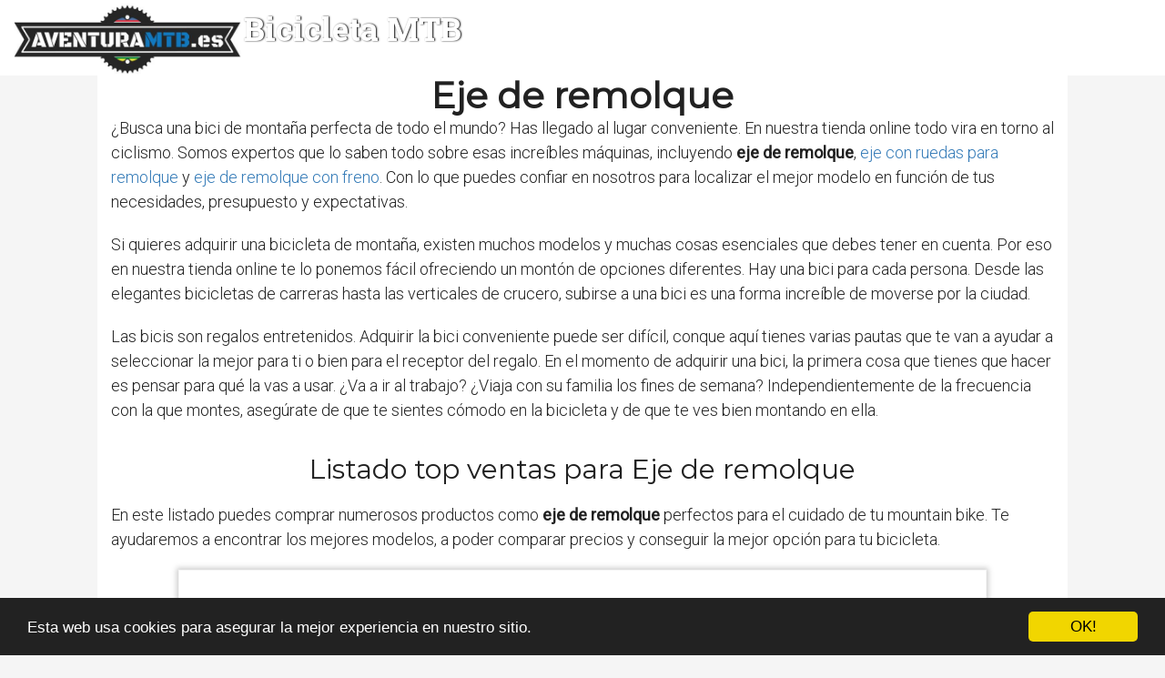

--- FILE ---
content_type: text/html; charset=utf-8
request_url: https://www.aventuramtb.es/eje-de-remolque/
body_size: 83568
content:

<!DOCTYPE html>
<html lang="es">
  <head>
    <meta charset="utf-8">
    <title>Comprar eje de remolque | Aventura MTB</title>
    <meta http-equiv="content-language" content="es">
    <meta name="viewport" content="width=device-width, minimum-scale=1.0, maximum-scale=1.0">
    <meta name="theme-color" content="#ECEFF1">
    <link rel="canonical" href="https://www.aventuramtb.es/eje-de-remolque/">
    <link rel="icon" type="image/png" href="/static/img/favicon.png">
    <link rel="stylesheet" href="https://maxcdn.bootstrapcdn.com/bootstrap/3.3.6/css/bootstrap.min.css">
    <link rel="stylesheet" type="text/css" href="/static/css/base.css?v=2.07">
    
  <link rel="stylesheet" type="text/css" href="/static/css/news.css?v=2.07">
  <meta name="Description" content="">
  <meta name="Keywords" content="">
  
  <script type='application/ld+json'>[{"@context":"https://schema.org","@type":"BreadcrumbList","itemListElement":[{"@type":"ListItem","position":1,"name":"🔴 Tienda de bicicleta de montaña","item":"https://www.aventuramtb.es/"},{"@type":"ListItem","position":2,"name":"🔴 Eje de remolque","item":"https://www.aventuramtb.es/eje-de-remolque/"}]}]</script>

    <link rel="manifest" href="/static/manifest.json">

<!-- Global site tag (gtag.js) - Google Analytics -->
<script async src="https://www.googletagmanager.com/gtag/js?id=UA-180866918-28"></script>
<script>
  window.dataLayer = window.dataLayer || [];
  function gtag(){dataLayer.push(arguments);}
  gtag('js', new Date());

  gtag('config', 'UA-180866918-28');
</script>


  </head>
  <body>
    <div id="general" class="container-fluid">
      <div id="cabecera" class="row">
        <div class="col-xs-12 col-md-12">
          <div class="row">
            <div class="col-xs-12 col-md-12">
              <img id="logo" src="[data-uri]" title="Tienda para bicicleta de montaña" alt="Tienda para bicicleta de montaña">
              
              <a class="logo" href="/" title="Aventura MTB">Bicicleta MTB</a>
              
            </div>
          </div>
        </div>
      </div>

      <div style="clear:both"></div>

      
  <div class="row" style="background-color:#f5f5f5;">
    <div class="description col-xs-12 col-md-offset-1 col-md-10">

      <h1>Eje de remolque</h1>

      <div id="intro">
      
        <p>¿Busca una bici de montaña perfecta de todo el mundo? Has llegado al lugar conveniente. En nuestra tienda online todo vira en torno al ciclismo. Somos expertos que lo saben todo sobre esas increíbles máquinas, incluyendo <strong>eje de remolque</strong>, <a href='/eje-con-ruedas-para-remolque/' title='eje con ruedas para remolque'>eje con ruedas para remolque</a> y <a href='/eje-de-remolque-con-freno/' title='eje de remolque con freno'>eje de remolque con freno</a>. Con lo que puedes confiar en nosotros para localizar el mejor modelo en función de tus necesidades, presupuesto y expectativas.</p><p> Si quieres adquirir una bicicleta de montaña, existen muchos modelos y muchas cosas esenciales que debes tener en cuenta. Por eso en nuestra tienda online te lo ponemos fácil ofreciendo un montón de opciones diferentes. Hay una bici para cada persona. Desde las elegantes bicicletas de carreras hasta las verticales de crucero, subirse a una bici es una forma increíble de moverse por la ciudad.</p><p> Las bicis son regalos entretenidos. Adquirir la bici conveniente puede ser difícil, conque aquí tienes varias pautas que te van a ayudar a seleccionar la mejor para ti o bien para el receptor del regalo. En el momento de adquirir una bici, la primera cosa que tienes que hacer es pensar para qué la vas a usar. ¿Va a ir al trabajo? ¿Viaja con su familia los fines de semana? Independientemente de la frecuencia con la que montes, asegúrate de que te sientes cómodo en la bicicleta y de que te ves bien montando en ella.</p>
      
      </div>

      <h2>Listado top ventas para Eje de remolque</h2>
      <div id="listado">
      
        <p>En este listado puedes comprar numerosos productos como <strong>eje de remolque</strong> perfectos para el cuidado de tu mountain bike. Te ayudaremos a encontrar los mejores modelos, a poder comparar precios y conseguir la mejor opción para tu bicicleta.</p>
      
      </div>
      
      
      <div class="row lalala" lelele="aHR0cHM6Ly93d3cuYW1hem9uLmVzL2RwL0IwMEJDWERRRks/dGFnPWF2ZW50dXJhbXRiMGEtMjE=">
        <div class="products col-xs-12 col-md-offset-1 col-md-10">
          <div class="row product">
            <div class="col-xs-12 col-md-12">
              <div class="row">
                <div class="col-xs-12 col-md-3">
                  <img src="https://www.aventuramtb.es/pics/2021/12/24/proplus-610308-cubierta-para-enganche-de-remolque-106976.jpg" title="ProPlus 610308 - Cubierta para Enganche de Remolque" alt="ProPlus 610308 - Cubierta para Enganche de Remolque"> 
                </div> 
                <div class="col-xs-12 col-md-9">
                  <h3>ProPlus 610308 - Cubierta para Enganche de Remolque</h3> 
                  <div><ul><li>ProPlus - Funda protectora para eje de remolque, color gris</li><li>Contenido: 1 unidad</li></ul></div>
                  <div style="text-align:right;">
                  
                    <div class="comprar"><i class="fas fa-shopping-cart"></i> Ver precios en <img src="/static/img/ver-precios.png" style="width: 25%;vertical-align: top;"></div>
                  </div>
                </div> 
              </div> 
            </div> 
          </div> 
        </div>
      </div>

      
      <div class="row">
        <div class="col-xs-12 col-md-offset-1 col-md-10" style="text-align:center; margin-top:20px;margin-bottom:20px;">
        </div>
      </div>
      

      
      
      <div class="row lalala" lelele="aHR0cHM6Ly93d3cuYW1hem9uLmVzL2RwL0IwN05HTTRQN1M/dGFnPWF2ZW50dXJhbXRiMGEtMjE=">
        <div class="products col-xs-12 col-md-offset-1 col-md-10">
          <div class="row product">
            <div class="col-xs-12 col-md-12">
              <div class="row">
                <div class="col-xs-12 col-md-3">
                  <img src="https://www.aventuramtb.es/pics/2021/12/24/todoneumaticas-rodillo-quilla-diabolo-de-teflon-macizo-y-muy-resistente-medidas-ancho-150-mm-diametros-externo-80-mm-e-interno-eje-17-mm-106975.jpg" title="Todoneumaticas Rodillo quilla diábolo de Teflón Macizo y Muy Resistente | Medidas: Ancho: 150 mm. Diámetros (Externo: 80 mm e Interno (Eje): 17 mm" alt="Todoneumaticas Rodillo quilla diábolo de Teflón Macizo y Muy Resistente | Medidas: Ancho: 150 mm. Diámetros (Externo: 80 mm e Interno (Eje): 17 mm"> 
                </div> 
                <div class="col-xs-12 col-md-9">
                  <h3>Todoneumaticas Rodillo quilla diábolo de Teflón Macizo y Muy Resistente | Medidas: Ancho: 150 mm. Diámetros (Externo: 80 mm e Interno (Eje): 17 mm</h3> 
                  <div><ul><li>Rodillo quilla de teflón para remolque de barcos.</li><li>Color Blanco.</li><li>Totalmente macizos y muy resistentes.</li><li>Ancho: 150 mm. Diámetro Externo: 80 mm. Diámetro Interno (Eje): 17 mm</li></ul></div>
                  <div style="text-align:right;">
                  
                    <div class="comprar"><i class="fas fa-shopping-cart"></i> Ver precios en <img src="/static/img/ver-precios.png" style="width: 25%;vertical-align: top;"></div>
                  </div>
                </div> 
              </div> 
            </div> 
          </div> 
        </div>
      </div>

      

      
      
      <div class="row lalala" lelele="aHR0cHM6Ly93d3cuYW1hem9uLmVzL2RwL0IwN05QTDUxNDk/dGFnPWF2ZW50dXJhbXRiMGEtMjE=">
        <div class="products col-xs-12 col-md-offset-1 col-md-10">
          <div class="row product">
            <div class="col-xs-12 col-md-12">
              <div class="row">
                <div class="col-xs-12 col-md-3">
                  <img src="https://www.aventuramtb.es/pics/2021/12/24/comanche-cabezal-de-60mm-al-ko-modelo-ak-7-v-e-para-remolques-de-un-solo-eje-sin-frenos-106974.jpg" title="COMANCHE Cabezal de 60mm AL-KO Modelo AK 7 V E para remolques de un Solo Eje sin Frenos" alt="COMANCHE Cabezal de 60mm AL-KO Modelo AK 7 V E para remolques de un Solo Eje sin Frenos"> 
                </div> 
                <div class="col-xs-12 col-md-9">
                  <h3>COMANCHE Cabezal de 60mm AL-KO Modelo AK 7 V E para remolques de un Solo Eje sin Frenos</h3> 
                  <div><ul><li>Para remolques de menos de 750Kg sin freno, tubo de 60mm.</li><li>Peso total admisible 750 kg. Carga en bola 75 kg. Material acero</li><li>Par apriete 86 Nm</li><li>Para tubo de 60 mm</li><li>La distancia entre los agujeros es de 90</li></ul></div>
                  <div style="text-align:right;">
                  
                    <div class="comprar"><i class="fas fa-shopping-cart"></i> Ver precios en <img src="/static/img/ver-precios.png" style="width: 25%;vertical-align: top;"></div>
                  </div>
                </div> 
              </div> 
            </div> 
          </div> 
        </div>
      </div>

      

      
      
      <div class="row lalala" lelele="aHR0cHM6Ly93d3cuYW1hem9uLmVzL2RwL0IwMUdJN0FIUUE/dGFnPWF2ZW50dXJhbXRiMGEtMjE=">
        <div class="products col-xs-12 col-md-offset-1 col-md-10">
          <div class="row product">
            <div class="col-xs-12 col-md-12">
              <div class="row">
                <div class="col-xs-12 col-md-3">
                  <img src="https://www.aventuramtb.es/pics/2021/12/24/wiltec-remolque-114x76x30cm-con-rejillas-y-paredes-laterales-desmontables-106973.jpg" title="WilTec Remolque 114x76x30cm con Rejillas y Paredes Laterales Desmontables" alt="WilTec Remolque 114x76x30cm con Rejillas y Paredes Laterales Desmontables"> 
                </div> 
                <div class="col-xs-12 col-md-9">
                  <h3>WilTec Remolque 114x76x30cm con Rejillas y Paredes Laterales Desmontables</h3> 
                  <div><ul><li>Dimensiones: 114x76x30cm</li><li>Con enganche para remolque universal</li><li>Rejillas de 27cm altura desmontables</li><li>Paredes laterales facil de desmontar</li><li>No apto para el uso en la carretera</li></ul></div>
                  <div style="text-align:right;">
                  
                    <div class="comprar"><i class="fas fa-shopping-cart"></i> Ver precios en <img src="/static/img/ver-precios.png" style="width: 25%;vertical-align: top;"></div>
                  </div>
                </div> 
              </div> 
            </div> 
          </div> 
        </div>
      </div>

      
      <div class="row">
        <div class="col-xs-12 col-md-offset-1 col-md-10" style="text-align:center; margin-top:20px;margin-bottom:20px;">
        </div>
      </div>
      

      
      
      <div class="row lalala" lelele="aHR0cHM6Ly93d3cuYW1hem9uLmVzL2RwL0IwODYyRFgxTVY/dGFnPWF2ZW50dXJhbXRiMGEtMjE=">
        <div class="products col-xs-12 col-md-offset-1 col-md-10">
          <div class="row product">
            <div class="col-xs-12 col-md-12">
              <div class="row">
                <div class="col-xs-12 col-md-3">
                  <img src="https://www.aventuramtb.es/pics/2021/12/23/p4u-juego-de-2-amortiguadores-de-eje-originales-al-ko-octagon-plus-verde-9001600-kg-remolque-alko-con-soportes-244084-244084-244-084-74813.jpg" title="p4U Juego de 2 amortiguadores de eje originales AL-KO Octagon Plus verde, 900/1600 kg, remolque Alko con soportes 244084 244.084 244 084" alt="p4U Juego de 2 amortiguadores de eje originales AL-KO Octagon Plus verde, 900/1600 kg, remolque Alko con soportes 244084 244.084 244 084"> 
                </div> 
                <div class="col-xs-12 col-md-9">
                  <h3>p4U Juego de 2 amortiguadores de eje originales AL-KO Octagon Plus verde, 900/1600 kg, remolque Alko con soportes 244084 244.084 244 084</h3> 
                  <div><ul><li>AL-KO Octagon Plus - Amortiguador de eje original, color verde</li><li>Medida retraída del ojo central / ojo central 255 mm.</li><li>Medida extendida: ojo central / ojo central 380 mm.</li><li>Carga del eje único hasta 900 kg.</li><li>Carga del eje: hasta 1600 kg.</li></ul></div>
                  <div style="text-align:right;">
                  
                    <div class="comprar"><i class="fas fa-shopping-cart"></i> Ver precios en <img src="/static/img/ver-precios.png" style="width: 25%;vertical-align: top;"></div>
                  </div>
                </div> 
              </div> 
            </div> 
          </div> 
        </div>
      </div>

      

      
      
      <div class="row lalala" lelele="aHR0cHM6Ly93d3cuYW1hem9uLmVzL2RwL0IwODhHU1BMNUo/dGFnPWF2ZW50dXJhbXRiMGEtMjE=">
        <div class="products col-xs-12 col-md-offset-1 col-md-10">
          <div class="row product">
            <div class="col-xs-12 col-md-12">
              <div class="row">
                <div class="col-xs-12 col-md-3">
                  <img src="https://www.aventuramtb.es/pics/2021/12/23/eje-trasero-140-mm-120-mm-aleacion-de-aluminio-eje-trasero-accesorio-de-actualizacion-del-eje-de-cola-ajuste-para-114-tamiya-rc-remolque-de-coche-mo-61415.jpg" title="Eje trasero, 140 mm 120 mm Aleación de aluminio Eje trasero Accesorio de actualización del eje de cola Ajuste para 1/14 tamiya RC Remolque de coche Modelo de actualización del eje de cola(140mm)" alt="Eje trasero, 140 mm 120 mm Aleación de aluminio Eje trasero Accesorio de actualización del eje de cola Ajuste para 1/14 tamiya RC Remolque de coche Modelo de actualización del eje de cola(140mm)"> 
                </div> 
                <div class="col-xs-12 col-md-9">
                  <h3>Eje trasero, 140 mm 120 mm Aleación de aluminio Eje trasero Accesorio de actualización del eje de cola Ajuste para 1/14 tamiya RC Remolque de coche Modelo de actualización del eje de cola(140mm)</h3> 
                  <div><ul><li>★ 【Excelente rendimiento】 Con 4 piezas de rodamientos de bolas de baja resistencia, diseñados reemplazo para soportar altas cargas, pueden soportar la gran carga del camión RC. Rendimiento estable y excelente, alta confiabilidad y accesorio práctico.</li><li>★ 【Excelente rendimiento】 Con 4 piezas de rodamientos de bolas de baja resistencia, diseñados reemplazo para soportar altas cargas, pueden soportar la gran carga del camión RC. Rendimiento estable y excelente, alta confiabilidad y accesorio práctico.</li><li>★ 【Excelente rendimiento】 Con 4 piezas de rodamientos de bolas de baja resistencia, diseñados reemplazo para soportar altas cargas, pueden soportar la gran carga del camión RC. Rendimiento estable y excelente, alta confiabilidad y accesorio práctico.</li><li>★ 【Excelente rendimiento】 Con 4 piezas de rodamientos de bolas de baja resistencia, diseñados reemplazo para soportar altas cargas, pueden soportar la gran carga del camión RC. Rendimiento estable y excelente, alta confiabilidad y accesorio práctico.</li><li>★ 【Excelente rendimiento】 Con 4 piezas de rodamientos de bolas de baja resistencia, diseñados reemplazo para soportar altas cargas, pueden soportar la gran carga del camión RC. Rendimiento estable y excelente, alta confiabilidad y accesorio práctico.</li><li>★ 【Material de alta calidad】 Hecho de material de aleación de aluminio de calidad, duradero y resistente reemplazo para usar. Accesorios de actualización perfectos, fuertes y duraderos, no fáciles de deformar. Los productos de alta calidad le proporcionarán una garantía de alta calidad y usted puede comprar y usar con confianza.</li><li>★ 【Garantía de calidad】 El accesorio del eje trasero se ha sometido a una estricta inspección de calidad reemplazo para garantizar la seguridad y la fiabilidad. Por producción postventa profesional, en línea con estrictos estándares de calidad. La buena calidad puede proporcionar una garantía más segura reemplazo para su vida.</li><li>★ 【Instalación fácil】 Ligero, sin carga adicional reemplazo para el automóvil RC, y fácil de instalar y quitar. Hay 2 tamaños diferentes disponibles, puede elegir según sus necesidades.</li><li>★ 【Garantía de devolución de dinero】 Si no está satisfecho con nuestro producto, infórmenos y se le ofrecerá un reembolso completo o un reemplazo. Disfrute de esta compra absolutamente SIN RIESGO haciendo clic en el botón amarillo Añadir al carrito.</li></ul></div>
                  <div style="text-align:right;">
                  
                    <div class="comprar"><i class="fas fa-shopping-cart"></i> Ver precios en <img src="/static/img/ver-precios.png" style="width: 25%;vertical-align: top;"></div>
                  </div>
                </div> 
              </div> 
            </div> 
          </div> 
        </div>
      </div>

      

      
      
      <div class="row lalala" lelele="aHR0cHM6Ly93d3cuYW1hem9uLmVzL2RwL0IwN1RUSjgyOFE/dGFnPWF2ZW50dXJhbXRiMGEtMjE=">
        <div class="products col-xs-12 col-md-offset-1 col-md-10">
          <div class="row product">
            <div class="col-xs-12 col-md-12">
              <div class="row">
                <div class="col-xs-12 col-md-3">
                  <img src="https://www.aventuramtb.es/pics/2021/12/23/unidades-de-suspension-de-remolque-de-350-kg-completos-con-bujes-pcd-rodamientos-y-pernos-de-montaje-52316.jpg" title="Unidades de suspensión de remolque de 350 kg completos con bujes PCD, rodamientos y pernos de montaje" alt="Unidades de suspensión de remolque de 350 kg completos con bujes PCD, rodamientos y pernos de montaje"> 
                </div> 
                <div class="col-xs-12 col-md-9">
                  <h3>Unidades de suspensión de remolque de 350 kg completos con bujes PCD, rodamientos y pernos de montaje</h3> 
                  <div><ul><li>Unidades de suspensión de remolque de 350 kg completas con bujes de 10 cm, rodamientos y pernos de montaje</li></ul></div>
                  <div style="text-align:right;">
                  
                    <div class="comprar"><i class="fas fa-shopping-cart"></i> Ver precios en <img src="/static/img/ver-precios.png" style="width: 25%;vertical-align: top;"></div>
                  </div>
                </div> 
              </div> 
            </div> 
          </div> 
        </div>
      </div>

      
      <div class="row">
        <div class="col-xs-12 col-md-offset-1 col-md-10" style="text-align:center; margin-top:20px;margin-bottom:20px;">
        </div>
      </div>
      

      
      
      <div class="row lalala" lelele="aHR0cHM6Ly93d3cuYW1hem9uLmVzL2RwL0IwOEs4Wlo0UkI/dGFnPWF2ZW50dXJhbXRiMGEtMjE=">
        <div class="products col-xs-12 col-md-offset-1 col-md-10">
          <div class="row product">
            <div class="col-xs-12 col-md-12">
              <div class="row">
                <div class="col-xs-12 col-md-3">
                  <img src="https://www.aventuramtb.es/pics/2021/12/23/p4u-rueda-de-apoyo-bugrado-con-soporte-incluye-abrazadera-de-sujecion-original-de-knott-150-kg-48-mm-para-remolques-caravanas-trailers-47262.jpg" title="p4U Rueda de apoyo Bugrado con soporte, incluye abrazadera de sujeción original de Knott, 150 kg, 48 mm, para remolques, caravanas, tráilers" alt="p4U Rueda de apoyo Bugrado con soporte, incluye abrazadera de sujeción original de Knott, 150 kg, 48 mm, para remolques, caravanas, tráilers"> 
                </div> 
                <div class="col-xs-12 col-md-9">
                  <h3>p4U Rueda de apoyo Bugrado con soporte, incluye abrazadera de sujeción original de Knott, 150 kg, 48 mm, para remolques, caravanas, tráilers</h3> 
                  <div><ul><li>Eje y manivela muy estables con abrazadera de sujeción de 48 mm de diámetro</li><li>Con neumáticos de goma con llanta de acero de aprox. 200 mm de diámetro</li><li>Máx. Aguante en peso vertical: 150kg</li><li>Ejecución con cojinete de presión</li><li>Soporte de sujeción: 10,5 mm perforado para tornillos de 10 mm, distancia de 105 mm</li></ul></div>
                  <div style="text-align:right;">
                  
                    <div class="comprar"><i class="fas fa-shopping-cart"></i> Ver precios en <img src="/static/img/ver-precios.png" style="width: 25%;vertical-align: top;"></div>
                  </div>
                </div> 
              </div> 
            </div> 
          </div> 
        </div>
      </div>

      

      
      
      <div class="row lalala" lelele="aHR0cHM6Ly93d3cuYW1hem9uLmVzL2RwL0IwMFdFQzlRME0/dGFnPWF2ZW50dXJhbXRiMGEtMjE=">
        <div class="products col-xs-12 col-md-offset-1 col-md-10">
          <div class="row product">
            <div class="col-xs-12 col-md-12">
              <div class="row">
                <div class="col-xs-12 col-md-3">
                  <img src="https://www.aventuramtb.es/pics/2021/12/23/unitec-10372-rueda-jockey-para-remolque-con-manivela-48-mm-47261.jpg" title="Unitec 10372 - Rueda Jockey para Remolque con manivela (48 mm)" alt="Unitec 10372 - Rueda Jockey para Remolque con manivela (48 mm)"> 
                </div> 
                <div class="col-xs-12 col-md-9">
                  <h3>Unitec 10372 - Rueda Jockey para Remolque con manivela (48 mm)</h3> 
                  <div><ul><li>Tubo de diámetro 48 mm</li><li>Adecuado para remolque de transporte y caravana.</li><li>Ruedas con llanta de acero.</li><li>Manivela para regulación de altura.</li><li>Carga vertical máxima: 150 kg.</li></ul></div>
                  <div style="text-align:right;">
                  
                    <div class="comprar"><i class="fas fa-shopping-cart"></i> Ver precios en <img src="/static/img/ver-precios.png" style="width: 25%;vertical-align: top;"></div>
                  </div>
                </div> 
              </div> 
            </div> 
          </div> 
        </div>
      </div>

      

      
      
      <div class="row lalala" lelele="aHR0cHM6Ly93d3cuYW1hem9uLmVzL2RwL0IwN1pTNVBRV0w/dGFnPWF2ZW50dXJhbXRiMGEtMjE=">
        <div class="products col-xs-12 col-md-offset-1 col-md-10">
          <div class="row product">
            <div class="col-xs-12 col-md-12">
              <div class="row">
                <div class="col-xs-12 col-md-3">
                  <img src="https://www.aventuramtb.es/pics/2021/12/23/eje-pasante-para-enganche-de-remolque-35921.jpg" title="Eje pasante para Enganche de Remolque." alt="Eje pasante para Enganche de Remolque."> 
                </div> 
                <div class="col-xs-12 col-md-9">
                  <h3>Eje pasante para Enganche de Remolque.</h3> 
                  <div><ul><li>Para montaje sin herramientas de remolques estándar de bicicleta en bujes de eje de 12 mm</li><li>Material: aluminio</li><li>Con cierre rápido</li><li>Con arandelas adicionales para ajustar la posición de palanca de cierre rápido</li><li>Shimano tipo (no es una pieza original de Shimano). Paso de rosca: P1.5 x T20</li><li>2 en 1: mediante espaciador de 6 mm, apto para bujes de eje de 12 mm con dimensiones de montaje de 142 mm y para bujes Boost con dimensiones de montaje de 148 mm</li><li>También se puede utilizar sin cierre rápido como solución limpia para ejes enchufables</li></ul></div>
                  <div style="text-align:right;">
                  
                    <div class="comprar"><i class="fas fa-shopping-cart"></i> Ver precios en <img src="/static/img/ver-precios.png" style="width: 25%;vertical-align: top;"></div>
                  </div>
                </div> 
              </div> 
            </div> 
          </div> 
        </div>
      </div>

      
      <div class="row">
        <div class="col-xs-12 col-md-offset-1 col-md-10" style="text-align:center; margin-top:20px;margin-bottom:20px;">
        </div>
      </div>
      

      

      <h2>Imágenes de Eje de remolque</h2>
      <div id="galeria">
      
        <p>Te facilitamos esta colección de imágenes de <strong>eje de remolque</strong> para que puedas encontrar lo que estabas buscando. Para visualizar la información y detalles de los productos, solo tendrás que pulsar en la fotografía y se abrirá una ventana con todas las especificaciones que necesitas saber para decidirte a comprar.</p>
      
      </div>
      
      
      <div class="row">
        <div class="products col-xs-12 col-md-offset-1 col-md-10">
          <div class="row product">
            
            <div class="col-xs-6 col-md-3 lalala" lelele="aHR0cHM6Ly93d3cuYW1hem9uLmVzL2RwL0IwMEJDWERRRks/dGFnPWF2ZW50dXJhbXRiMGEtMjE=">
              <img src="https://www.aventuramtb.es/pics/2021/12/24/proplus-610308-cubierta-para-enganche-de-remolque-106976-2.jpg" title="ProPlus 610308 - Cubierta para Enganche de Remolque" alt="ProPlus 610308 - Cubierta para Enganche de Remolque"> 
            </div> 
            
            
            <div class="col-xs-6 col-md-3 lalala" lelele="aHR0cHM6Ly93d3cuYW1hem9uLmVzL2RwL0IwMEJDWERRRks/dGFnPWF2ZW50dXJhbXRiMGEtMjE=">
              <img src="https://www.aventuramtb.es/pics/2021/12/24/proplus-610308-cubierta-para-enganche-de-remolque-106976-3.jpg" title="ProPlus 610308 - Cubierta para Enganche de Remolque" alt="ProPlus 610308 - Cubierta para Enganche de Remolque"> 
            </div> 
            
            
            
            <div class="col-xs-12 col-md-12 lalala" lelele="aHR0cHM6Ly93d3cuYW1hem9uLmVzL2RwL0IwMEJDWERRRks/dGFnPWF2ZW50dXJhbXRiMGEtMjE=">
              <div style="text-align:right;">
                <div class="comprar"><i class="fas fa-shopping-cart"></i> Ver precios en <img src="/static/img/ver-precios.png" style="width: 25%;vertical-align: top;"></div>
              </div>
            </div>
          </div> 
        </div>
      </div>
      
      
      
      <div class="row">
        <div class="products col-xs-12 col-md-offset-1 col-md-10">
          <div class="row product">
            
            <div class="col-xs-6 col-md-3 lalala" lelele="aHR0cHM6Ly93d3cuYW1hem9uLmVzL2RwL0IwN05HTTRQN1M/dGFnPWF2ZW50dXJhbXRiMGEtMjE=">
              <img src="https://www.aventuramtb.es/pics/2021/12/24/todoneumaticas-rodillo-quilla-diabolo-de-teflon-macizo-y-muy-resistente-medidas-ancho-150-mm-diametros-externo-80-mm-e-interno-eje-17-mm-106975-2.jpg" title="Todoneumaticas Rodillo quilla diábolo de Teflón Macizo y Muy Resistente | Medidas: Ancho: 150 mm. Diámetros (Externo: 80 mm e Interno (Eje): 17 mm" alt="Todoneumaticas Rodillo quilla diábolo de Teflón Macizo y Muy Resistente | Medidas: Ancho: 150 mm. Diámetros (Externo: 80 mm e Interno (Eje): 17 mm"> 
            </div> 
            
            
            
            
            <div class="col-xs-12 col-md-12 lalala" lelele="aHR0cHM6Ly93d3cuYW1hem9uLmVzL2RwL0IwN05HTTRQN1M/dGFnPWF2ZW50dXJhbXRiMGEtMjE=">
              <div style="text-align:right;">
                <div class="comprar"><i class="fas fa-shopping-cart"></i> Ver precios en <img src="/static/img/ver-precios.png" style="width: 25%;vertical-align: top;"></div>
              </div>
            </div>
          </div> 
        </div>
      </div>
      
      
      
      <div class="row">
        <div class="products col-xs-12 col-md-offset-1 col-md-10">
          <div class="row product">
            
            <div class="col-xs-6 col-md-3 lalala" lelele="aHR0cHM6Ly93d3cuYW1hem9uLmVzL2RwL0IwN05QTDUxNDk/dGFnPWF2ZW50dXJhbXRiMGEtMjE=">
              <img src="https://www.aventuramtb.es/pics/2021/12/24/comanche-cabezal-de-60mm-al-ko-modelo-ak-7-v-e-para-remolques-de-un-solo-eje-sin-frenos-106974-2.jpg" title="COMANCHE Cabezal de 60mm AL-KO Modelo AK 7 V E para remolques de un Solo Eje sin Frenos" alt="COMANCHE Cabezal de 60mm AL-KO Modelo AK 7 V E para remolques de un Solo Eje sin Frenos"> 
            </div> 
            
            
            <div class="col-xs-6 col-md-3 lalala" lelele="aHR0cHM6Ly93d3cuYW1hem9uLmVzL2RwL0IwN05QTDUxNDk/dGFnPWF2ZW50dXJhbXRiMGEtMjE=">
              <img src="https://www.aventuramtb.es/pics/2021/12/24/comanche-cabezal-de-60mm-al-ko-modelo-ak-7-v-e-para-remolques-de-un-solo-eje-sin-frenos-106974-3.jpg" title="COMANCHE Cabezal de 60mm AL-KO Modelo AK 7 V E para remolques de un Solo Eje sin Frenos" alt="COMANCHE Cabezal de 60mm AL-KO Modelo AK 7 V E para remolques de un Solo Eje sin Frenos"> 
            </div> 
            
            
            
            <div class="col-xs-12 col-md-12 lalala" lelele="aHR0cHM6Ly93d3cuYW1hem9uLmVzL2RwL0IwN05QTDUxNDk/dGFnPWF2ZW50dXJhbXRiMGEtMjE=">
              <div style="text-align:right;">
                <div class="comprar"><i class="fas fa-shopping-cart"></i> Ver precios en <img src="/static/img/ver-precios.png" style="width: 25%;vertical-align: top;"></div>
              </div>
            </div>
          </div> 
        </div>
      </div>
      
      
      
      <div class="row">
        <div class="products col-xs-12 col-md-offset-1 col-md-10">
          <div class="row product">
            
            <div class="col-xs-6 col-md-3 lalala" lelele="aHR0cHM6Ly93d3cuYW1hem9uLmVzL2RwL0IwMUdJN0FIUUE/dGFnPWF2ZW50dXJhbXRiMGEtMjE=">
              <img src="https://www.aventuramtb.es/pics/2021/12/24/wiltec-remolque-114x76x30cm-con-rejillas-y-paredes-laterales-desmontables-106973-2.jpg" title="WilTec Remolque 114x76x30cm con Rejillas y Paredes Laterales Desmontables" alt="WilTec Remolque 114x76x30cm con Rejillas y Paredes Laterales Desmontables"> 
            </div> 
            
            
            <div class="col-xs-6 col-md-3 lalala" lelele="aHR0cHM6Ly93d3cuYW1hem9uLmVzL2RwL0IwMUdJN0FIUUE/dGFnPWF2ZW50dXJhbXRiMGEtMjE=">
              <img src="https://www.aventuramtb.es/pics/2021/12/24/wiltec-remolque-114x76x30cm-con-rejillas-y-paredes-laterales-desmontables-106973-3.jpg" title="WilTec Remolque 114x76x30cm con Rejillas y Paredes Laterales Desmontables" alt="WilTec Remolque 114x76x30cm con Rejillas y Paredes Laterales Desmontables"> 
            </div> 
            
            
            <div class="col-xs-6 col-md-3 lalala" lelele="aHR0cHM6Ly93d3cuYW1hem9uLmVzL2RwL0IwMUdJN0FIUUE/dGFnPWF2ZW50dXJhbXRiMGEtMjE=">
              <img src="https://www.aventuramtb.es/pics/2021/12/24/wiltec-remolque-114x76x30cm-con-rejillas-y-paredes-laterales-desmontables-106973-4.jpg" title="WilTec Remolque 114x76x30cm con Rejillas y Paredes Laterales Desmontables" alt="WilTec Remolque 114x76x30cm con Rejillas y Paredes Laterales Desmontables"> 
            </div> 
            
            
            <div class="col-xs-6 col-md-3 lalala" lelele="aHR0cHM6Ly93d3cuYW1hem9uLmVzL2RwL0IwMUdJN0FIUUE/dGFnPWF2ZW50dXJhbXRiMGEtMjE=">
              <img src="https://www.aventuramtb.es/pics/2021/12/24/wiltec-remolque-114x76x30cm-con-rejillas-y-paredes-laterales-desmontables-5.jpg" title="WilTec Remolque 114x76x30cm con Rejillas y Paredes Laterales Desmontables" alt="WilTec Remolque 114x76x30cm con Rejillas y Paredes Laterales Desmontables"> 
            </div> 
            
            <div class="col-xs-12 col-md-12 lalala" lelele="aHR0cHM6Ly93d3cuYW1hem9uLmVzL2RwL0IwMUdJN0FIUUE/dGFnPWF2ZW50dXJhbXRiMGEtMjE=">
              <div style="text-align:right;">
                <div class="comprar"><i class="fas fa-shopping-cart"></i> Ver precios en <img src="/static/img/ver-precios.png" style="width: 25%;vertical-align: top;"></div>
              </div>
            </div>
          </div> 
        </div>
      </div>
      
      
      
      <div class="row">
        <div class="products col-xs-12 col-md-offset-1 col-md-10">
          <div class="row product">
            
            <div class="col-xs-6 col-md-3 lalala" lelele="aHR0cHM6Ly93d3cuYW1hem9uLmVzL2RwL0IwODYyRFgxTVY/dGFnPWF2ZW50dXJhbXRiMGEtMjE=">
              <img src="https://www.aventuramtb.es/pics/2021/12/23/p4u-juego-de-2-amortiguadores-de-eje-originales-al-ko-octagon-plus-verde-9001600-kg-remolque-alko-con-soportes-244084-244084-244-084-74813-2.jpg" title="p4U Juego de 2 amortiguadores de eje originales AL-KO Octagon Plus verde, 900/1600 kg, remolque Alko con soportes 244084 244.084 244 084" alt="p4U Juego de 2 amortiguadores de eje originales AL-KO Octagon Plus verde, 900/1600 kg, remolque Alko con soportes 244084 244.084 244 084"> 
            </div> 
            
            
            <div class="col-xs-6 col-md-3 lalala" lelele="aHR0cHM6Ly93d3cuYW1hem9uLmVzL2RwL0IwODYyRFgxTVY/dGFnPWF2ZW50dXJhbXRiMGEtMjE=">
              <img src="https://www.aventuramtb.es/pics/2021/12/23/p4u-juego-de-2-amortiguadores-de-eje-originales-al-ko-octagon-plus-verde-9001600-kg-remolque-alko-con-soportes-244084-244084-244-084-74813-3.jpg" title="p4U Juego de 2 amortiguadores de eje originales AL-KO Octagon Plus verde, 900/1600 kg, remolque Alko con soportes 244084 244.084 244 084" alt="p4U Juego de 2 amortiguadores de eje originales AL-KO Octagon Plus verde, 900/1600 kg, remolque Alko con soportes 244084 244.084 244 084"> 
            </div> 
            
            
            <div class="col-xs-6 col-md-3 lalala" lelele="aHR0cHM6Ly93d3cuYW1hem9uLmVzL2RwL0IwODYyRFgxTVY/dGFnPWF2ZW50dXJhbXRiMGEtMjE=">
              <img src="https://www.aventuramtb.es/pics/2021/12/23/p4u-juego-de-2-amortiguadores-de-eje-originales-al-ko-octagon-plus-verde-9001600-kg-remolque-alko-con-soportes-244084-244084-244-084-74813-4.jpg" title="p4U Juego de 2 amortiguadores de eje originales AL-KO Octagon Plus verde, 900/1600 kg, remolque Alko con soportes 244084 244.084 244 084" alt="p4U Juego de 2 amortiguadores de eje originales AL-KO Octagon Plus verde, 900/1600 kg, remolque Alko con soportes 244084 244.084 244 084"> 
            </div> 
            
            
            <div class="col-xs-6 col-md-3 lalala" lelele="aHR0cHM6Ly93d3cuYW1hem9uLmVzL2RwL0IwODYyRFgxTVY/dGFnPWF2ZW50dXJhbXRiMGEtMjE=">
              <img src="https://www.aventuramtb.es/pics/2021/12/23/p4u-juego-de-2-amortiguadores-de-eje-originales-al-ko-octagon-plus-verde-9001600-kg-remolque-alko-con-soportes-244084-244084-244-084-5.jpg" title="p4U Juego de 2 amortiguadores de eje originales AL-KO Octagon Plus verde, 900/1600 kg, remolque Alko con soportes 244084 244.084 244 084" alt="p4U Juego de 2 amortiguadores de eje originales AL-KO Octagon Plus verde, 900/1600 kg, remolque Alko con soportes 244084 244.084 244 084"> 
            </div> 
            
            <div class="col-xs-12 col-md-12 lalala" lelele="aHR0cHM6Ly93d3cuYW1hem9uLmVzL2RwL0IwODYyRFgxTVY/dGFnPWF2ZW50dXJhbXRiMGEtMjE=">
              <div style="text-align:right;">
                <div class="comprar"><i class="fas fa-shopping-cart"></i> Ver precios en <img src="/static/img/ver-precios.png" style="width: 25%;vertical-align: top;"></div>
              </div>
            </div>
          </div> 
        </div>
      </div>
      
      
      
      <div class="row">
        <div class="products col-xs-12 col-md-offset-1 col-md-10">
          <div class="row product">
            
            <div class="col-xs-6 col-md-3 lalala" lelele="aHR0cHM6Ly93d3cuYW1hem9uLmVzL2RwL0IwODhHU1BMNUo/dGFnPWF2ZW50dXJhbXRiMGEtMjE=">
              <img src="https://www.aventuramtb.es/pics/2021/12/23/eje-trasero-140-mm-120-mm-aleacion-de-aluminio-eje-trasero-accesorio-de-actualizacion-del-eje-de-cola-ajuste-para-114-tamiya-rc-remolque-de-coche-mo-61415-2.jpg" title="Eje trasero, 140 mm 120 mm Aleación de aluminio Eje trasero Accesorio de actualización del eje de cola Ajuste para 1/14 tamiya RC Remolque de coche Modelo de actualización del eje de cola(140mm)" alt="Eje trasero, 140 mm 120 mm Aleación de aluminio Eje trasero Accesorio de actualización del eje de cola Ajuste para 1/14 tamiya RC Remolque de coche Modelo de actualización del eje de cola(140mm)"> 
            </div> 
            
            
            <div class="col-xs-6 col-md-3 lalala" lelele="aHR0cHM6Ly93d3cuYW1hem9uLmVzL2RwL0IwODhHU1BMNUo/dGFnPWF2ZW50dXJhbXRiMGEtMjE=">
              <img src="https://www.aventuramtb.es/pics/2021/12/23/eje-trasero-140-mm-120-mm-aleacion-de-aluminio-eje-trasero-accesorio-de-actualizacion-del-eje-de-cola-ajuste-para-114-tamiya-rc-remolque-de-coche-mo-61415-3.jpg" title="Eje trasero, 140 mm 120 mm Aleación de aluminio Eje trasero Accesorio de actualización del eje de cola Ajuste para 1/14 tamiya RC Remolque de coche Modelo de actualización del eje de cola(140mm)" alt="Eje trasero, 140 mm 120 mm Aleación de aluminio Eje trasero Accesorio de actualización del eje de cola Ajuste para 1/14 tamiya RC Remolque de coche Modelo de actualización del eje de cola(140mm)"> 
            </div> 
            
            
            <div class="col-xs-6 col-md-3 lalala" lelele="aHR0cHM6Ly93d3cuYW1hem9uLmVzL2RwL0IwODhHU1BMNUo/dGFnPWF2ZW50dXJhbXRiMGEtMjE=">
              <img src="https://www.aventuramtb.es/pics/2021/12/23/eje-trasero-140-mm-120-mm-aleacion-de-aluminio-eje-trasero-accesorio-de-actualizacion-del-eje-de-cola-ajuste-para-114-tamiya-rc-remolque-de-coche-mo-61415-4.jpg" title="Eje trasero, 140 mm 120 mm Aleación de aluminio Eje trasero Accesorio de actualización del eje de cola Ajuste para 1/14 tamiya RC Remolque de coche Modelo de actualización del eje de cola(140mm)" alt="Eje trasero, 140 mm 120 mm Aleación de aluminio Eje trasero Accesorio de actualización del eje de cola Ajuste para 1/14 tamiya RC Remolque de coche Modelo de actualización del eje de cola(140mm)"> 
            </div> 
            
            
            <div class="col-xs-6 col-md-3 lalala" lelele="aHR0cHM6Ly93d3cuYW1hem9uLmVzL2RwL0IwODhHU1BMNUo/dGFnPWF2ZW50dXJhbXRiMGEtMjE=">
              <img src="https://www.aventuramtb.es/pics/2021/12/23/eje-trasero-140-mm-120-mm-aleacion-de-aluminio-eje-trasero-accesorio-de-actualizacion-del-eje-de-cola-ajuste-para-114-tamiya-rc-remolque-de-coche-mo-5.jpg" title="Eje trasero, 140 mm 120 mm Aleación de aluminio Eje trasero Accesorio de actualización del eje de cola Ajuste para 1/14 tamiya RC Remolque de coche Modelo de actualización del eje de cola(140mm)" alt="Eje trasero, 140 mm 120 mm Aleación de aluminio Eje trasero Accesorio de actualización del eje de cola Ajuste para 1/14 tamiya RC Remolque de coche Modelo de actualización del eje de cola(140mm)"> 
            </div> 
            
            <div class="col-xs-12 col-md-12 lalala" lelele="aHR0cHM6Ly93d3cuYW1hem9uLmVzL2RwL0IwODhHU1BMNUo/dGFnPWF2ZW50dXJhbXRiMGEtMjE=">
              <div style="text-align:right;">
                <div class="comprar"><i class="fas fa-shopping-cart"></i> Ver precios en <img src="/static/img/ver-precios.png" style="width: 25%;vertical-align: top;"></div>
              </div>
            </div>
          </div> 
        </div>
      </div>
      
      
      
      <div class="row">
        <div class="products col-xs-12 col-md-offset-1 col-md-10">
          <div class="row product">
            
            <div class="col-xs-6 col-md-3 lalala" lelele="aHR0cHM6Ly93d3cuYW1hem9uLmVzL2RwL0IwN1RUSjgyOFE/dGFnPWF2ZW50dXJhbXRiMGEtMjE=">
              <img src="https://www.aventuramtb.es/pics/2021/12/23/unidades-de-suspension-de-remolque-de-350-kg-completos-con-bujes-pcd-rodamientos-y-pernos-de-montaje-52316-2.jpg" title="Unidades de suspensión de remolque de 350 kg completos con bujes PCD, rodamientos y pernos de montaje" alt="Unidades de suspensión de remolque de 350 kg completos con bujes PCD, rodamientos y pernos de montaje"> 
            </div> 
            
            
            
            
            <div class="col-xs-12 col-md-12 lalala" lelele="aHR0cHM6Ly93d3cuYW1hem9uLmVzL2RwL0IwN1RUSjgyOFE/dGFnPWF2ZW50dXJhbXRiMGEtMjE=">
              <div style="text-align:right;">
                <div class="comprar"><i class="fas fa-shopping-cart"></i> Ver precios en <img src="/static/img/ver-precios.png" style="width: 25%;vertical-align: top;"></div>
              </div>
            </div>
          </div> 
        </div>
      </div>
      
      
      
      <div class="row">
        <div class="products col-xs-12 col-md-offset-1 col-md-10">
          <div class="row product">
            
            <div class="col-xs-6 col-md-3 lalala" lelele="aHR0cHM6Ly93d3cuYW1hem9uLmVzL2RwL0IwOEs4Wlo0UkI/dGFnPWF2ZW50dXJhbXRiMGEtMjE=">
              <img src="https://www.aventuramtb.es/pics/2021/12/23/p4u-rueda-de-apoyo-bugrado-con-soporte-incluye-abrazadera-de-sujecion-original-de-knott-150-kg-48-mm-para-remolques-caravanas-trailers-47262-2.jpg" title="p4U Rueda de apoyo Bugrado con soporte, incluye abrazadera de sujeción original de Knott, 150 kg, 48 mm, para remolques, caravanas, tráilers" alt="p4U Rueda de apoyo Bugrado con soporte, incluye abrazadera de sujeción original de Knott, 150 kg, 48 mm, para remolques, caravanas, tráilers"> 
            </div> 
            
            
            <div class="col-xs-6 col-md-3 lalala" lelele="aHR0cHM6Ly93d3cuYW1hem9uLmVzL2RwL0IwOEs4Wlo0UkI/dGFnPWF2ZW50dXJhbXRiMGEtMjE=">
              <img src="https://www.aventuramtb.es/pics/2021/12/23/p4u-rueda-de-apoyo-bugrado-con-soporte-incluye-abrazadera-de-sujecion-original-de-knott-150-kg-48-mm-para-remolques-caravanas-trailers-47262-3.jpg" title="p4U Rueda de apoyo Bugrado con soporte, incluye abrazadera de sujeción original de Knott, 150 kg, 48 mm, para remolques, caravanas, tráilers" alt="p4U Rueda de apoyo Bugrado con soporte, incluye abrazadera de sujeción original de Knott, 150 kg, 48 mm, para remolques, caravanas, tráilers"> 
            </div> 
            
            
            <div class="col-xs-6 col-md-3 lalala" lelele="aHR0cHM6Ly93d3cuYW1hem9uLmVzL2RwL0IwOEs4Wlo0UkI/dGFnPWF2ZW50dXJhbXRiMGEtMjE=">
              <img src="https://www.aventuramtb.es/pics/2021/12/23/p4u-rueda-de-apoyo-bugrado-con-soporte-incluye-abrazadera-de-sujecion-original-de-knott-150-kg-48-mm-para-remolques-caravanas-trailers-47262-4.jpg" title="p4U Rueda de apoyo Bugrado con soporte, incluye abrazadera de sujeción original de Knott, 150 kg, 48 mm, para remolques, caravanas, tráilers" alt="p4U Rueda de apoyo Bugrado con soporte, incluye abrazadera de sujeción original de Knott, 150 kg, 48 mm, para remolques, caravanas, tráilers"> 
            </div> 
            
            
            <div class="col-xs-6 col-md-3 lalala" lelele="aHR0cHM6Ly93d3cuYW1hem9uLmVzL2RwL0IwOEs4Wlo0UkI/dGFnPWF2ZW50dXJhbXRiMGEtMjE=">
              <img src="https://www.aventuramtb.es/pics/2021/12/23/p4u-rueda-de-apoyo-bugrado-con-soporte-incluye-abrazadera-de-sujecion-original-de-knott-150-kg-48-mm-para-remolques-caravanas-trailers-5.jpg" title="p4U Rueda de apoyo Bugrado con soporte, incluye abrazadera de sujeción original de Knott, 150 kg, 48 mm, para remolques, caravanas, tráilers" alt="p4U Rueda de apoyo Bugrado con soporte, incluye abrazadera de sujeción original de Knott, 150 kg, 48 mm, para remolques, caravanas, tráilers"> 
            </div> 
            
            <div class="col-xs-12 col-md-12 lalala" lelele="aHR0cHM6Ly93d3cuYW1hem9uLmVzL2RwL0IwOEs4Wlo0UkI/dGFnPWF2ZW50dXJhbXRiMGEtMjE=">
              <div style="text-align:right;">
                <div class="comprar"><i class="fas fa-shopping-cart"></i> Ver precios en <img src="/static/img/ver-precios.png" style="width: 25%;vertical-align: top;"></div>
              </div>
            </div>
          </div> 
        </div>
      </div>
      
      
      
      
      
      <div class="row">
        <div class="products col-xs-12 col-md-offset-1 col-md-10">
          <div class="row product">
            
            <div class="col-xs-6 col-md-3 lalala" lelele="aHR0cHM6Ly93d3cuYW1hem9uLmVzL2RwL0IwN1pTNVBRV0w/dGFnPWF2ZW50dXJhbXRiMGEtMjE=">
              <img src="https://www.aventuramtb.es/pics/2021/12/23/eje-pasante-para-enganche-de-remolque-35921-2.jpg" title="Eje pasante para Enganche de Remolque." alt="Eje pasante para Enganche de Remolque."> 
            </div> 
            
            
            <div class="col-xs-6 col-md-3 lalala" lelele="aHR0cHM6Ly93d3cuYW1hem9uLmVzL2RwL0IwN1pTNVBRV0w/dGFnPWF2ZW50dXJhbXRiMGEtMjE=">
              <img src="https://www.aventuramtb.es/pics/2021/12/23/eje-pasante-para-enganche-de-remolque-35921-3.jpg" title="Eje pasante para Enganche de Remolque." alt="Eje pasante para Enganche de Remolque."> 
            </div> 
            
            
            <div class="col-xs-6 col-md-3 lalala" lelele="aHR0cHM6Ly93d3cuYW1hem9uLmVzL2RwL0IwN1pTNVBRV0w/dGFnPWF2ZW50dXJhbXRiMGEtMjE=">
              <img src="https://www.aventuramtb.es/pics/2021/12/23/eje-pasante-para-enganche-de-remolque-35921-4.jpg" title="Eje pasante para Enganche de Remolque." alt="Eje pasante para Enganche de Remolque."> 
            </div> 
            
            
            <div class="col-xs-6 col-md-3 lalala" lelele="aHR0cHM6Ly93d3cuYW1hem9uLmVzL2RwL0IwN1pTNVBRV0w/dGFnPWF2ZW50dXJhbXRiMGEtMjE=">
              <img src="https://www.aventuramtb.es/pics/2021/12/23/eje-pasante-para-enganche-de-remolque-5.jpg" title="Eje pasante para Enganche de Remolque." alt="Eje pasante para Enganche de Remolque."> 
            </div> 
            
            <div class="col-xs-12 col-md-12 lalala" lelele="aHR0cHM6Ly93d3cuYW1hem9uLmVzL2RwL0IwN1pTNVBRV0w/dGFnPWF2ZW50dXJhbXRiMGEtMjE=">
              <div style="text-align:right;">
                <div class="comprar"><i class="fas fa-shopping-cart"></i> Ver precios en <img src="/static/img/ver-precios.png" style="width: 25%;vertical-align: top;"></div>
              </div>
            </div>
          </div> 
        </div>
      </div>
      
      


    </div>

    <div class="cat_prod col-xs-12 col-md-offset-1 col-md-10">
      <h2>Otras cosas de bicicleta de montaña similares a Eje de remolque</h2>
      <div class="row">
        
        <a class="col-xs-12 col-md-6 related_news" href="/eje-remolque-con-freno/" title="eje remolque con freno">
            <span class="title">eje remolque con freno</span>
        </a>   
        
        <a class="col-xs-12 col-md-6 related_news" href="/eje-para-remolque-con-freno/" title="eje para remolque con freno">
            <span class="title">eje para remolque con freno</span>
        </a>   
        
        <a class="col-xs-12 col-md-6 related_news" href="/eje-con-freno-para-remolque/" title="eje con freno para remolque">
            <span class="title">eje con freno para remolque</span>
        </a>   
        
        <a class="col-xs-12 col-md-6 related_news" href="/eje-remolque/" title="eje remolque">
            <span class="title">eje remolque</span>
        </a>   
        
        <a class="col-xs-12 col-md-6 related_news" href="/ruedas-mtb-29-eje-9mm/" title="ruedas mtb 29 eje 9mm">
            <span class="title">ruedas mtb 29 eje 9mm</span>
        </a>   
        
        <a class="col-xs-12 col-md-6 related_news" href="/eje-qr/" title="eje qr">
            <span class="title">eje qr</span>
        </a>   
        
        <a class="col-xs-12 col-md-6 related_news" href="/eje-octalink/" title="eje octalink">
            <span class="title">eje octalink</span>
        </a>   
        
        <a class="col-xs-12 col-md-6 related_news" href="/eje-pedalier-shimano-105/" title="eje pedalier shimano 105">
            <span class="title">eje pedalier shimano 105</span>
        </a>   
        
        <a class="col-xs-12 col-md-6 related_news" href="/eje-de-pedalier-cuadradillo/" title="eje de pedalier cuadradillo">
            <span class="title">eje de pedalier cuadradillo</span>
        </a>   
        
        <a class="col-xs-12 col-md-6 related_news" href="/eje-pedalier-press-fit/" title="eje pedalier press fit">
            <span class="title">eje pedalier press fit</span>
        </a>   
        
        <a class="col-xs-12 col-md-6 related_news" href="/eje-pedalier-shimano/" title="eje pedalier shimano">
            <span class="title">eje pedalier shimano</span>
        </a>   
        
        <a class="col-xs-12 col-md-6 related_news" href="/eje-pedalier-mtb/" title="eje pedalier mtb">
            <span class="title">eje pedalier mtb</span>
        </a>   
        
        <a class="col-xs-12 col-md-6 related_news" href="/eje-para-rodillo/" title="eje para rodillo">
            <span class="title">eje para rodillo</span>
        </a>   
        
        <a class="col-xs-12 col-md-6 related_news" href="/eje-pedalier-octalink/" title="eje pedalier octalink">
            <span class="title">eje pedalier octalink</span>
        </a>   
        
        <a class="col-xs-12 col-md-6 related_news" href="/eje-pedalier-cuadradillo/" title="eje pedalier cuadradillo">
            <span class="title">eje pedalier cuadradillo</span>
        </a>   
        
        <a class="col-xs-12 col-md-6 related_news" href="/eje-de-pedalier-shimano/" title="eje de pedalier shimano">
            <span class="title">eje de pedalier shimano</span>
        </a>   
        
        <a class="col-xs-12 col-md-6 related_news" href="/eje-cuadradillo/" title="eje cuadradillo">
            <span class="title">eje cuadradillo</span>
        </a>   
        
        <a class="col-xs-12 col-md-6 related_news" href="/eje-rueda/" title="eje rueda">
            <span class="title">eje rueda</span>
        </a>   
        
        <a class="col-xs-12 col-md-6 related_news" href="/eje-rueda-trasera-bicicleta/" title="eje rueda trasera bicicleta">
            <span class="title">eje rueda trasera bicicleta</span>
        </a>   
        
        <a class="col-xs-12 col-md-6 related_news" href="/llave-eje-pedalier/" title="llave eje pedalier">
            <span class="title">llave eje pedalier</span>
        </a>   
        
        <a class="col-xs-12 col-md-6 related_news" href="/eje-pedalier-bsa/" title="eje pedalier bsa">
            <span class="title">eje pedalier bsa</span>
        </a>   
        
        <a class="col-xs-12 col-md-6 related_news" href="/eje-pasante-12x142/" title="eje pasante 12x142">
            <span class="title">eje pasante 12x142</span>
        </a>   
        
        <a class="col-xs-12 col-md-6 related_news" href="/eje-de-cuadradillo/" title="eje de cuadradillo">
            <span class="title">eje de cuadradillo</span>
        </a>   
        
        <a class="col-xs-12 col-md-6 related_news" href="/eje-bicicleta-rueda-trasera/" title="eje bicicleta rueda trasera">
            <span class="title">eje bicicleta rueda trasera</span>
        </a>   
        
        <a class="col-xs-12 col-md-6 related_news" href="/eje-pedalier-medidas/" title="eje pedalier medidas">
            <span class="title">eje pedalier medidas</span>
        </a>   
        
        <a class="col-xs-12 col-md-6 related_news" href="/cambiar-eje-pedalier-cuadradillo/" title="cambiar eje pedalier cuadradillo">
            <span class="title">cambiar eje pedalier cuadradillo</span>
        </a>   
        
        <a class="col-xs-12 col-md-6 related_news" href="/eje-de-pedal/" title="eje de pedal">
            <span class="title">eje de pedal</span>
        </a>   
        
        <a class="col-xs-12 col-md-6 related_news" href="/eje-pedalier-sram-gxp/" title="eje pedalier sram gxp">
            <span class="title">eje pedalier sram gxp</span>
        </a>   
        
        <a class="col-xs-12 col-md-6 related_news" href="/adaptador-cierre-rapido-a-eje-pasante/" title="adaptador cierre rapido a eje pasante">
            <span class="title">adaptador cierre rapido a eje pasante</span>
        </a>   
        
        <a class="col-xs-12 col-md-6 related_news" href="/rodamientos-eje-pedalier/" title="rodamientos eje pedalier">
            <span class="title">rodamientos eje pedalier</span>
        </a>   
        
        <a class="col-xs-12 col-md-6 related_news" href="/eje-pasante-rueda-trasera-mtb/" title="eje pasante rueda trasera mtb">
            <span class="title">eje pasante rueda trasera mtb</span>
        </a>   
        
        <a class="col-xs-12 col-md-6 related_news" href="/eje-bicicleta/" title="eje bicicleta">
            <span class="title">eje bicicleta</span>
        </a>   
        
        <a class="col-xs-12 col-md-6 related_news" href="/cambiar-eje-pedalier/" title="cambiar eje pedalier">
            <span class="title">cambiar eje pedalier</span>
        </a>   
        
        <a class="col-xs-12 col-md-6 related_news" href="/eje-rueda-bicicleta/" title="eje rueda bicicleta">
            <span class="title">eje rueda bicicleta</span>
        </a>   
        
        <a class="col-xs-12 col-md-6 related_news" href="/adaptador-rodillo-eje-pasante/" title="adaptador rodillo eje pasante">
            <span class="title">adaptador rodillo eje pasante</span>
        </a>   
        
        <a class="col-xs-12 col-md-6 related_news" href="/ruedas-carretera-disco-eje-pasante/" title="ruedas carretera disco eje pasante">
            <span class="title">ruedas carretera disco eje pasante</span>
        </a>   
        
        <a class="col-xs-12 col-md-6 related_news" href="/eje-pasante/" title="eje pasante">
            <span class="title">eje pasante</span>
        </a>   
        
        <a class="col-xs-12 col-md-6 related_news" href="/desmontar-rueda-trasera-eje-pasante/" title="desmontar rueda trasera eje pasante">
            <span class="title">desmontar rueda trasera eje pasante</span>
        </a>   
        
        <a class="col-xs-12 col-md-6 related_news" href="/eje-pedalier-hollowtech-ii/" title="eje pedalier hollowtech ii">
            <span class="title">eje pedalier hollowtech ii</span>
        </a>   
        
        <a class="col-xs-12 col-md-6 related_news" href="/eje-pedalier-bici-spinning/" title="eje pedalier bici spinning">
            <span class="title">eje pedalier bici spinning</span>
        </a>   
        
        <a class="col-xs-12 col-md-6 related_news" href="/eje-pedalier-ceramico/" title="eje pedalier ceramico">
            <span class="title">eje pedalier ceramico</span>
        </a>   
        
        <a class="col-xs-12 col-md-6 related_news" href="/eje-pedalier-bmx/" title="eje pedalier bmx">
            <span class="title">eje pedalier bmx</span>
        </a>   
        
        <a class="col-xs-12 col-md-6 related_news" href="/medidas-eje-pedalier-cuadradillo-clasico/" title="medidas eje pedalier cuadradillo clasico">
            <span class="title">medidas eje pedalier cuadradillo clasico</span>
        </a>   
        
        <a class="col-xs-12 col-md-6 related_news" href="/eje-pedalier-sram-dub/" title="eje pedalier sram dub">
            <span class="title">eje pedalier sram dub</span>
        </a>   
        
        <a class="col-xs-12 col-md-6 related_news" href="/eje-trasera-bicicleta/" title="eje trasera bicicleta">
            <span class="title">eje trasera bicicleta</span>
        </a>   
        
        <a class="col-xs-12 col-md-6 related_news" href="/quitar-rueda-delantera-bici-eje-pasante/" title="quitar rueda delantera bici eje pasante">
            <span class="title">quitar rueda delantera bici eje pasante</span>
        </a>   
        
        <a class="col-xs-12 col-md-6 related_news" href="/eje-pasante-bicicleta/" title="eje pasante bicicleta">
            <span class="title">eje pasante bicicleta</span>
        </a>   
        
        <a class="col-xs-12 col-md-6 related_news" href="/eje-pedalier/" title="eje pedalier">
            <span class="title">eje pedalier</span>
        </a>   
        
        <a class="col-xs-12 col-md-6 related_news" href="/tipos-de-eje-pedalier/" title="tipos de eje pedalier">
            <span class="title">tipos de eje pedalier</span>
        </a>   
        
        <a class="col-xs-12 col-md-6 related_news" href="/eje-pedalier-shimano-ultegra/" title="eje pedalier shimano ultegra">
            <span class="title">eje pedalier shimano ultegra</span>
        </a>   
        
      </div>
    </div>

  </div>


     
    </div>
    <footer class="container-fluid footer_oficial">
        <div class="container">
            <div class="row">
                <div class="col-xs-12 col-sm-6 col-md-3">
                    <div class="headerf">Bicicleta MTB</div>
                    <div class="bodyf">
                        <div class="linkin_block"><a title="Contacto" rel="nofollow" href="/tiquitiquitiqui/">Contacto</a></div>
                    </div>
                </div>
                <div class="col-xs-12 col-sm-6 col-md-3">
                    <div class="headerf">Aviso Legal</div>
                    <div class="bodyf">
                       <p style="color:#444;">El grupo propietario de www.aventuramtb.es declara que en calidad de Afiliado de Amazon, obtiene ingresos por las compras adscritas que cumplen los requisitos aplicables y por ello aparecen enlaces dentro del site que llevan al usuario hacia fichas de producto de Amazon.es</p>
                    </div>
                </div>
                <div class="col-xs-12 col-sm-6 col-md-3">
                </div>
                <div class="col-xs-12 col-sm-6 col-md-3">
                    <div class="headerf">Newsletter</div>
                    <div class="bodyf contact_form">
                      <form id="envio_newsletter2"><div style='display:none'><input type='hidden' name='csrfmiddlewaretoken' value='vJBqRq4neAnckx6TjSo3qNGnuUwlh5hk' /></div>
                        <div class="col-xs-12 col-md-12"><label class="sr-only" for="id_name2">Nombre</label><input class="form-control" id="id_name2" name="nombre" placeholder="Nombre" type="text" /></div>
                        <div class="col-xs-12 col-md-12"><label class="sr-only" for="id_email2">Email</label><input class="form-control" id="id_email2" name="email_newsletter" placeholder="Email" required="required" type="email" /></div>
                        <div class="col-xs-12 col-md-12"><button type="submit" class="btn btn-info">SUSCRIBIRSE</button></div>
                      </form>
                    </div>
                </div>
            </div> 
            <div class="row">
                <div class="col-xs-12 col-md-12">
                    <p>Aventaura MTB © 2026</p> 
                </div>
            </div>
        </div>
    </footer>

    <link href="https://fonts.googleapis.com/css?family=Roboto:300,400" rel="stylesheet">
    <link rel="stylesheet" href="https://fonts.googleapis.com/css?family=Roboto+Slab:400,100,300,700&amp;subset=latin,greek,greek-ext,vietnamese,cyrillic-ext,latin-ext,cyrillic" media="all">
    <link href="https://fonts.googleapis.com/css?family=Montserrat&display=swap" rel="stylesheet">

    <script src="https://ajax.googleapis.com/ajax/libs/jquery/2.2.2/jquery.min.js"></script>
    <script src="https://maxcdn.bootstrapcdn.com/bootstrap/3.3.6/js/bootstrap.min.js"></script>

    <script src="/static/js/base_ls.js?v=2.07" type="text/javascript"></script>

    <link rel="stylesheet" href="https://use.fontawesome.com/releases/v5.6.1/css/all.css" crossorigin="anonymous">

    <script type='text/javascript' src='//platform-api.sharethis.com/js/sharethis.js#property=5c7d7eb4df6421001143b33e&product=sticky-share-buttons' async='async'></script>

    <!-- Begin Cookie Consent plugin by Silktide - http://silktide.com/cookieconsent -->
    <script type="text/javascript">
        window.cookieconsent_options = {"message":"Esta web usa cookies para asegurar la mejor experiencia en nuestro sitio.","dismiss":"OK!","learnMore":"More info","link":null,"theme":"dark-bottom"};
    </script>
    
    <script type="text/javascript" src="//cdnjs.cloudflare.com/ajax/libs/cookieconsent2/1.0.10/cookieconsent.min.js"></script>
    <!-- End Cookie Consent plugin -->

    
    

  </body>
</html>


--- FILE ---
content_type: application/javascript
request_url: https://www.aventuramtb.es/static/js/base_ls.js?v=2.07
body_size: 1471
content:
$(document).ready(function() {
  $(".lalala").click(function(event) {
    //window.location.href=b64_to_utf8($(this).attr("lelele"));
    window.open(b64_to_utf8($(this).attr("lelele")),"_blank");
  });
  $('#envio_newsletter').submit(agregarnewsletter);
  $('#envio_newsletter2').submit(agregarnewsletter);
  //setTimeout('pop_news()',7000);
});

function b64_to_utf8(str) {
    return decodeURIComponent(escape(window.atob( str )));
}

function getCookie(name) {
    var nameEQ = name + "=";
    var ca = document.cookie.split(';');
    for(var i=0;i < ca.length;i++) {
        var c = ca[i];
        while (c.charAt(0)==' ') c = c.substring(1,c.length);
        if (c.indexOf(nameEQ) == 0) return c.substring(nameEQ.length,c.length);
    }
    return null;
}


function pop_news(e){
  var cookie_pop = getCookie('PERRO_POP');
  console.log(cookie_pop);
  if (!cookie_pop){
    $('#modal_popup').modal('show');
  }
}

function agregarnewsletter(e){
    e.preventDefault();
    //console.error($('#id_confirm_laws').checked);
    if ($('#id_confirm_laws').attr('checked',true)){
        jQuery.ajax('/newsletter/', {
            complete: function(jqXHR) {
                var respuesta = $(jqXHR).attr('responseText');
                $("#envio_newsletter").parents('#modal_popup').find('.modal-body').html(respuesta);
                //$('#modal_popup').modal('hide');
            },
            data: $(this).serialize(),
            type: 'POST'
        });
    }
}
